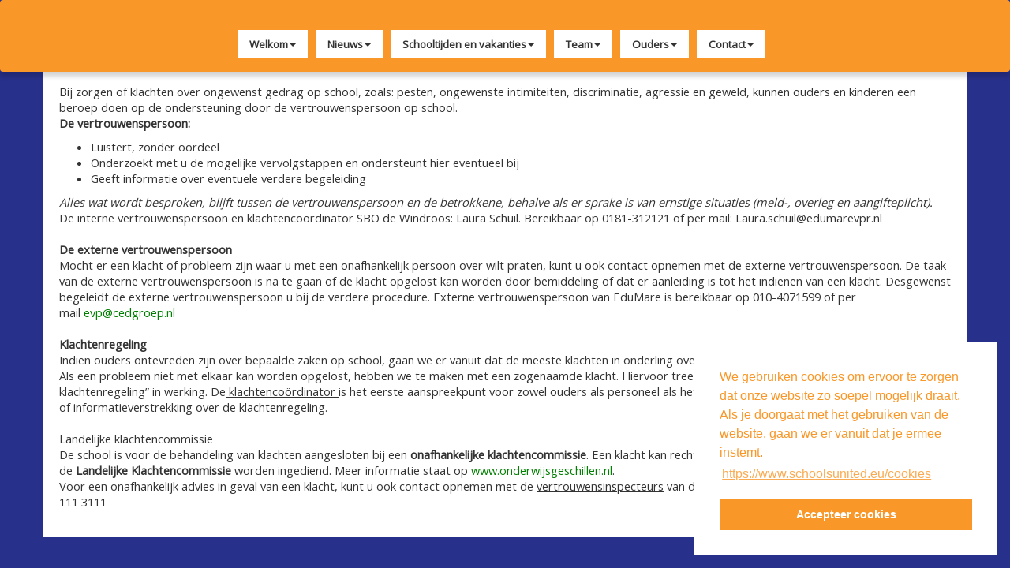

--- FILE ---
content_type: text/html; charset=UTF-8
request_url: https://www.dewindroos-hellevoetsluis.nl/index.php?section=13&page=342
body_size: 4211
content:
<!DOCTYPE html>
  <html lang="nl">
    <!-- f_get_head WDE4 -->
    <head>
      <title>SBO de Windroos &#187; Ouders &#187; Vertrouwenspersoon en Klachtenprocedure</title>
      <meta name="description" content="speciaal basis onderwijs of gespecialiseerd onderwijs in de regio voorne.">
      <meta name="keywords" content="SBO Hellevoetsluis, GO Hellevoetsluis, speciaal basis onderwijs, SBO De Windros, Windroos">
      <meta name="google-site-verification" content="">
      <meta name="robots" content="index,follow,archive">
      <meta charset="utf-8">
      <meta name="viewport" content="width=device-width, initial-scale=1.0">
	  <meta name="theme-color" content="#ffffff">
      <link rel="icon" href="syndeo_data/media/template_images/WebDesignEditor4/favicon.ico" type="image/x-icon">
	  <link rel="shortcut icon" href="syndeo_data/media/template_images/WebDesignEditor4/favicon.ico" type="image/x-icon">
	  <link rel="stylesheet" type="text/css" href="https://cdnjs.cloudflare.com/ajax/libs/font-awesome/5.15.1/css/all.min.css"/>
      <link rel="stylesheet" href="https://ajax.googleapis.com/ajax/libs/jqueryui/1.12.1/themes/base/jquery-ui.css">
      <link rel="stylesheet" href="https://ajax.googleapis.com/ajax/libs/jquerymobile/1.4.5/jquery.mobile.min.css">
      <link rel="stylesheet" href="/starnet/interface/bootstrap/css/bootstrap.min.css">
      <link rel="stylesheet" href="/starnet/themes/WebDesignEditor4/flexslider.css" type="text/css">
	  <link rel="stylesheet" href="/starnet/themes/WebDesignEditor4/main.style.css" type="text/css"><link rel="stylesheet" href="/starnet/themes/shared.css" type="text/css">
	  <link rel="stylesheet" href="/starnet/style.php?type=W" type="text/css">
	  <link rel="stylesheet" href="/syndeo_data/themes/WebDesignEditor4/style.css" type="text/css">
	  
	  
	  <script src="https://cdnjs.cloudflare.com/ajax/libs/animejs/3.2.0/anime.min.js"></script>
      <script src="https://ajax.googleapis.com/ajax/libs/jquery/1.12.4/jquery.min.js"></script>
      <script src="https://ajax.googleapis.com/ajax/libs/jqueryui/1.12.1/jquery-ui.min.js"></script>
      <script src="/starnet/interface/bootstrap/js/bootstrap.min.js"></script>
      <script src="/starnet/themes/WebDesignEditor4/js/main.min.js"></script>
<script src="/starnet/themes/schoolsunited.js"></script>

<link rel="stylesheet" href="/starnet/interface/GSlider/GSlider.style.css" type="text/css">
<script src="/starnet/interface/GSlider/dist/GSlider.class.dev.js"></script>

<link rel="stylesheet" href="/starnet/interface/GNewsRotator/GNewsRotator.style.css" type="text/css">
<script src="/starnet/interface/GNewsRotator/GNewsRotator.js"></script>

<link rel="stylesheet" type="text/css" href="//cdnjs.cloudflare.com/ajax/libs/cookieconsent2/3.0.3/cookieconsent.min.css" />
    <script src="//cdnjs.cloudflare.com/ajax/libs/cookieconsent2/3.0.3/cookieconsent.min.js"></script>
    <script>
      window.addEventListener("load", function(){
        window.cookieconsent.initialise({
          "palette": {
            "popup": {
              "background": "#ffffff",
              "text": "#f99728"
            },
            "button": {
              "background": "#f99728",
              "text": "#ffffff"
            }
          },
          "position": "bottom-right",
          "content": {
            "message": "We gebruiken cookies om ervoor te zorgen dat onze website zo soepel mogelijk draait. Als je doorgaat met het gebruiken van de website, gaan we er vanuit dat je ermee instemt.",
            "dismiss": "Accepteer cookies",
            "link": "https://www.schoolsunited.eu/cookies",
            "href": "https://www.schoolsunited.eu/cookies"
          }
        })
      });
    </script><link rel="stylesheet" href="https://fonts.googleapis.com/css?family=Playfair+Display%7COpen+Sans%7CDroid+Serif%7CLobster%7CCookie%7CMontserrat%7CBree+Serif%7CCabin+Sketch%7CFinger+Paint%7CPoller+One%7CCreepster%7CPiedra%7CShadows+Into+Light%7CArchitects+Daughter" type="text/css"><style>

body {
	background-attachment: fixed;background-size: cover;
}

		.framed, .mask {
		  height: 0px;
		  }.db-border{
	border:1px dashed red;
}
</style>

  </head>
  <body>

	<div id="SUmessage" style="display:none;"></div>
	
    <div class="container-fluid header_bg">
	  <div class="container logo"></div>    </div>
<div class='navbar-container' style="padding: 0">
      <!-- Master Nav --><script language="JavaScript" type="text/javascript">
$(document).ready(function() {
    $('.nav li.dropdown').hover(function() {
        $(this).addClass('open');
    }, function() {
        $(this).removeClass('open');
    });
});
</script>
<div class='nav-container'>
  <nav class="navbar navbar navbar-default">
  <div class='container'>&nbsp;<!-- Brand and toggle get grouped for better mobile display -->
			<div class="navbar-header">
				
                <button class="pull-right navbar-toggle" type="button" data-toggle="collapse" data-target=".js-navbar-collapse">
						<span class="sr-only">Toggle navigation</span>
						<span class="icon-bar"></span>
						<span class="icon-bar"></span>
						<span class="icon-bar"></span>
				</button></div>
         <!-- Collect the nav links, forms, and other content for toggling -->
         <div class="collapse navbar-collapse js-navbar-collapse"><style>
			@media (min-width: 768px) {
			.navbar .navbar-nav {
			  display: inline-block;
			  float: none;
			  vertical-align: top;
			}
			.navbar .navbar-collapse {
			  text-align: center;
			}
			}
			</style><ul class="nav navbar-nav"><!--Array-0-9--><li class="dropdown" ><a href="index.php?section=8"  class="dropdown-toggle" data-toggle="dropdown" data-hover="dropdown">Welkom<span class="caret"></span></a>
						<ul class="dropdown-menu dropdown-menu-left" role="menu" id="sub_menu_section8" ><li><a href="index.php?section=8&amp;page=4">Welkom</a></li><li><a href="index.php?section=8&amp;page=343">Leerlingenraad</a></li><li><a href="index.php?section=8&amp;page=54">Jaargids</a></li><li><a href="index.php?section=8&amp;page=346">Schoolgids</a></li><li><a href="index.php?section=8&amp;page=293">Missie en visie</a></li><li><a href="index.php?section=8&amp;page=297">Aanmelding en toelating</a></li><li><a href="index.php?section=8&amp;page=294">Bestuur</a></li><li><a href="index.php?section=8&amp;page=296">Samenwerkingsverband</a></li><li><a href="index.php?section=8&amp;page=338">Gedrag Op School</a></li>	</ul>	</li><!--Array-0-2--><li class="dropdown" ><a href="index.php?section=10"  class="dropdown-toggle" data-toggle="dropdown" data-hover="dropdown">Nieuws<span class="caret"></span></a>
						<ul class="dropdown-menu dropdown-menu-left" role="menu" id="sub_menu_section10" ><li><a href="index.php?section=10&amp;page=253">Documenten</a></li><li><a href="index.php?section=10&amp;page=242">Nieuwsbrieven</a></li>	</ul>	</li><!--Array-0-1--><li class="dropdown" ><a href="index.php?section=27"  class="dropdown-toggle" data-toggle="dropdown" data-hover="dropdown">Schooltijden en vakanties<span class="caret"></span></a>
						<ul class="dropdown-menu dropdown-menu-left" role="menu" id="sub_menu_section27" ><li><a href="index.php?section=27&amp;page=126">Schooltijden en vakanties</a></li>	</ul>	</li><!--Array-0-1--><li class="dropdown" ><a href="index.php?section=12"  class="dropdown-toggle" data-toggle="dropdown" data-hover="dropdown">Team<span class="caret"></span></a>
						<ul class="dropdown-menu dropdown-menu-left" role="menu" id="sub_menu_section12" ><li><a href="index.php?section=12&amp;page=141">Teamleden</a></li>	</ul>	</li><!--Array-0-8--><li class="dropdown" ><a href="index.php?section=13"  class="dropdown-toggle" data-toggle="dropdown" data-hover="dropdown">Ouders<span class="caret"></span></a>
						<ul class="dropdown-menu dropdown-menu-left" role="menu" id="sub_menu_section13" ><li><a href="index.php?section=13&amp;page=310">Aanmelden</a></li><li><a href="index.php?section=13&amp;page=342">Vertrouwenspersoon en Klachtenprocedure</a></li><li><a href="index.php?section=13&amp;page=129">MR</a></li><li><a href="index.php?section=13&amp;page=344">foto&#039;s en video&#039;s</a></li><li><a href="index.php?section=13&amp;page=349">Logopedie</a></li><li><a href="index.php?section=13&amp;page=347">Kinderoefentherapie</a></li><li><a href="index.php?section=13&amp;page=348">Kinderfysiotherapie</a></li><li><a href="index.php?section=13&amp;page=204">Schoolmaatschappelijk Werk</a></li>	</ul>	</li><!--Array-0-1--><li class="dropdown" ><a href="index.php?section=17"  class="dropdown-toggle" data-toggle="dropdown" data-hover="dropdown">Contact<span class="caret"></span></a>
						<ul class="dropdown-menu dropdown-menu-left" role="menu" id="sub_menu_section17" ><li><a href="index.php?section=17&amp;page=25">Adresgegevens</a></li>	</ul>	</li></ul></div>
	</div></nav></div>  
  <style>
	  /* make lighter color for main menu button*/
		  
	  /* make lighter color for sub menu button*/
		 
  </style>
    
  <style>
	  /* make lighter color for main menu button*/
		  
	  /* make lighter color for sub menu button*/
		 
  </style>
    
  <style>
	  /* make lighter color for main menu button*/
		  
	  /* make lighter color for sub menu button*/
		 
  </style>
    
  <style>
	  /* make lighter color for main menu button*/
		  
	  /* make lighter color for sub menu button*/
		 
  </style>
    
  <style>
	  /* make lighter color for main menu button*/
		  
	  /* make lighter color for sub menu button*/
		 
  </style>
    
  <style>
	  /* make lighter color for main menu button*/
		  
	  /* make lighter color for sub menu button*/
		 
  </style>
  	<script>

	// set outer container to the height of the navbar
	// to be able to pull the navbar out 
	
	//var height=$('.nav-container').height();
	//$('.nav-container').css('height',height+"px");
	$(window).on('resize',()=>{
		
		// calculate height of bar
		height=$('.navbar').outerHeight();
		$('.nav-container').css('min-height',height+"px");
	});
	
	// pull navbar out, make sticky if <0
	var navContainer=$('.nav-container');
	var navBar=$('.nav-container .navbar');
	var doc=$(document);
	var isSticky=false;
	$(document).on('scroll resize',()=>{
		var scrollY = navContainer.offset().top-doc.scrollTop();
		
		//console.log(navContainer.scrollTop());
		if(scrollY<=0 && !isSticky){
			
			navBar.toggleClass('sticky-bar');
			isSticky=true;
		}else if(scrollY>0 && isSticky){
			
			navBar.toggleClass('sticky-bar');
			isSticky=false
		}
	})

	</script>
		<!-- /Master Nav -->

		<div class="clear"></div>
	</div> <!-- /container  --><div class="container content content13"><p>Bij zorgen of klachten over ongewenst gedrag op school, zoals: pesten, ongewenste intimiteiten, discriminatie, agressie en geweld, kunnen ouders en kinderen een beroep doen op de ondersteuning door de&nbsp;vertrouwenspersoon&nbsp;op school.<br />
<strong>De vertrouwenspersoon:</strong></p>

<ul>
	<li>Luistert, zonder oordeel</li>
	<li>Onderzoekt met u de mogelijke vervolgstappen en ondersteunt hier eventueel bij</li>
	<li>Geeft informatie over eventuele verdere begeleiding</li>
</ul>

<p><em>Alles wat wordt besproken, blijft tussen de vertrouwenspersoon en de betrokkene, behalve als er sprake is van ernstige situaties (meld-, overleg en aangifteplicht).</em><br />
De interne vertrouwenspersoon en klachtenco&ouml;rdinator SBO de Windroos: Laura Schuil.&nbsp;Bereikbaar op 0181-312121 of per mail:&nbsp;Laura.schuil@edumarevpr.nl&nbsp;&nbsp;<br />
&nbsp;<br />
<strong>De externe vertrouwenspersoon </strong><br />
Mocht er een klacht of probleem zijn waar u met een onafhankelijk persoon over wilt praten, kunt u ook contact opnemen met de externe vertrouwenspersoon. De taak van de externe vertrouwenspersoon is na te gaan of de klacht opgelost kan worden door bemiddeling of dat er aanleiding is tot het indienen van een klacht. Desgewenst begeleidt de externe vertrouwenspersoon&nbsp;u bij de verdere procedure. Externe vertrouwenspersoon van EduMare is bereikbaar op 010-4071599 of per mail&nbsp;<a href="mailto:evp@cedgroep.nl">evp@cedgroep.nl</a><br />
&nbsp;<br />
<strong>Klachtenregeling</strong><br />
Indien ouders ontevreden zijn over bepaalde zaken op school, gaan we er vanuit dat de meeste klachten in onderling overleg opgelost kunnen worden.<br />
Als een probleem niet met elkaar kan worden opgelost, hebben we te maken met een zogenaamde klacht. Hiervoor treedt dan, zoals wettelijk voorgeschreven, &ldquo;de klachtenregeling&rdquo; in werking. De<u>&nbsp;klachtenco&ouml;rdinator&nbsp;</u>is het eerste aanspreekpunt voor zowel ouders als personeel als het gaat om het afhandelen van een klacht of&nbsp;informatieverstrekking over de klachtenregeling.<br />
<br />
Landelijke klachtencommissie<br />
De school is voor de behandeling van klachten aangesloten bij een&nbsp;<strong>onafhankelijke klachtencommissie</strong>. Een klacht kan rechtstreeks of via het schoolbestuur schriftelijk bij de&nbsp;<strong>Landelijke Klachtencommissie</strong>&nbsp;worden ingediend.&nbsp;Meer informatie staat op&nbsp;<a href="http://www.onderwijsgeschillen.nl/">www.onderwijsgeschillen.nl</a>.<br />
Voor een onafhankelijk advies in geval van een klacht, kunt u ook contact opnemen met de&nbsp;<u>vertrouwensinspecteurs</u>&nbsp;van de Onderwijsinspectie via telefoonnummer 0900-111 3111&nbsp;</p>
<div class="clear padding10"></div></div><!-- footer -->
			<footer class="footer_bg_bottom clearfix">
			<div class="container" id="footerwrapper">
              </div>
	  </footer>
	  <!-- /footer -->

<!-- Include all compiled plugins (below), or include individual files as needed -->
    <!-- IE10 viewport hack for Surface/desktop Windows 8 bug -->
    <script src="/starnet/themes/WebDesignEditor4/js/ie10-viewport-bug-workaround.js"></script>
  </body>
</html>


--- FILE ---
content_type: text/css
request_url: https://www.dewindroos-hellevoetsluis.nl/starnet/themes/shared.css
body_size: 1249
content:
.navbar-toggle{
  border-radius:2px;
}

.navbar-toggle .icon-bar:nth-of-type(3) {
  top: 1px;
}
.navbar-toggle .icon-bar:nth-of-type(4) {
  top: 2px;
}
.navbar-toggle .icon-bar {
  top:0px;
  position: relative;
  transition: all 250ms ease-in-out;
}
.navbar-toggle.active .icon-bar:nth-of-type(2) {
  top: 6px;
  transform: rotate(45deg);
}
.navbar-toggle.active .icon-bar:nth-of-type(3) {
  background-color: transparent;
  border-color: transparent;
}
.navbar-toggle.active .icon-bar:nth-of-type(4) {
  top: -6px;
  transform: rotate(-45deg);
}
.panel-default>.panel-heading{
  position:relative;
}
.bg-cover{
  width: 100%;
    height: 100%;
    position: absolute;
    background-size: cover!important;
}
.right {
  text-align: right;
}
/* WDE2 menu */
#menu {
/*  float: left;*/
  margin: auto; /* 0 20px 0 0; */
  max-width: 1200px;
  padding: 0 0 7px 0;
}
#menu a {
  display:block;
  position:relative;
  padding: 8px 15px;
}
#menu a:hover {
  text-decoration:none;
}
#menu li {
  white-space:nowrap;
  display:block;
  position:relative;
  margin:0;
  padding:0;
/*  z-index:100;*/
}
#menu li.submenu > a {
/*  padding-right: 20px;*/
  cursor: default;
}
#menu li ul {
  display:none;
  left: -2px;
  position:absolute;
  top:100%;
  z-index:100;
  margin: 2px 0 0 0; /*ruimte tussen sub en subsub menu*/
  padding: 0;
}
#menu li:hover > ul {
  display:block;
}
#menu li ul li.submenu > a {
  background: url(../../../syndeo_data/media/template_images/WebDesignEditor2/sub_menu_icon.png) no-repeat right;
  background-position: 95%;
}
#menu li ul li a {
  padding: 0 25px 0 12px;
  line-height: 2;
}
#menu li ul li ul {
  top: -1px !important;
  left: 100% !important;
  padding: 0 !important;
}
#menu ul {
  margin: 7px 0 0 7px;
}
#menu > ul > li {
  float: left;
  margin-right: 10px;
}
#menu > ul > li:last-child {
  margin-right: 0;
}
#menu ul ul:before {
  content: "";
  display: block;
  height: 20px;
  position: absolute;
  top: -20px;
  width: 100%;
}
@media only screen and (min-width: 768px) and (max-width: 992px) {
  #menu {
    margin:0 ;
    float:left;
    width: 748px;
}
  #menu a{
  /*  font-size: 9pt !important;*/
    padding: 8px 10px;
  }
  #menu > ul > li {
    margin-right:5px;
  }
}
@media only screen and (max-width: 767px) {
/* ================= Logo and Main menu ================= */
#menu {
  margin: 0 0 30px 0;
  float: left;
  width: 100%;
  padding: 0 5px 0 0;
}
#menu ul {
  position:static !important;
  padding:0 !important;
}
#menu li {
  white-space:normal;
  box-shadow:none !important;
  border:0 !important;
  border-top:1px solid #219ADE !important;
  display:block !important;
  float:none !important;
  margin:0 !important;
}
#menu li.submenu > a {
  cursor:pointer;
}
#menu li a {
  padding:0 16px;
  line-height:33px;
}
#menu li ul li a {
  padding-left:32px !important;
}
#menu li ul li ul li a {
  padding-left:48px !important;
}
#menu li.submenu > a {
  padding-right:20px;
  background:url(../../../syndeo_data/themes/WebDesignEditor2/images/arrow_320.png) no-repeat right;
}
#menu li ul li.submenu > a {
  padding-right:10px;
  background:url(../../../syndeo_data/themes/WebDesignEditor2/images/arrow_320.png) no-repeat right;
}
#menu li ul li.submenu > a:hover {
  padding-right:10px;
  background:#f5f5f5 url(../../../syndeo_data/themes/WebDesignEditor2/images/arrow_320.png) no-repeat right;
}
#menu li.submenu > a {
  padding-right:20px;
  background:url(../../../syndeo_data/themes/WebDesignEditor2/images/arrow_320.png) no-repeat right;
}
#menu li ul {
  display:none !important;
}
#menu li:hover > ul {
  display:block !important;
}
}
@media (max-width: 992px) {
    .navbar-header {
        float: none;
    }
    .navbar-left,.navbar-right {
        float: none !important;
    }
    .navbar-toggle {
        display: block;
    }
    .navbar-collapse {
        border-top: 1px solid transparent;
        box-shadow: inset 0 1px 0 rgba(255,255,255,0.1);
    }
    .navbar-fixed-top {
        top: 0;
        border-width: 0 0 1px;
    }
    .navbar-collapse.collapse {
        display: none!important;
    }
    .navbar-nav {
        float: none!important;
        margin-top: 7.5px;
    }
    .navbar-nav>li {
        float: none;
    }
    .navbar-nav>li>a {
        padding-top: 10px;
        padding-bottom: 10px;
    }
    .collapse.in{
        display:block !important;
    }
}

--- FILE ---
content_type: text/css;charset=UTF-8
request_url: https://www.dewindroos-hellevoetsluis.nl/starnet/style.php?type=W
body_size: 1509
content:
  #copyright {background-color: transparent;}  #copyright, #copyright a {color: #000000;}#boxtab ul li a {background: #FFFFFF;border: 1px solid #27308B;}#boxtab ul li a:hover {background: transparent;	background: #FA9828;color: #333333;}#boxtab ul li.active a,#boxtab ul li.active a:hover {background: #FA9828;color: #333333;}#footerwrapper {background: linear-gradient(#FFFFFF, #FFFFFF);}#footerwrapper a {    color: #000000;color: transparent;}#footerwrapper p, #footerwrapper p a {	font-family: Open Sans;	font-size: 10pt;font-size: 7pt;font-family: Architects Daughter;}#footerwrapper, #footerwrapper p, #footerwrapper p, #footerwrapper a {color: #FFFFFF;}#menu {background: linear-gradient(#0800FF, #0000FF);}#menu .current a, #menu li:hover > a, #menu .selected > a {color: #333333;}#menu > ul > li {margin-right: 10px;}#menu a {background: linear-gradient(#FFFFFF, #FFFFFF);color: #333333;font-family: Open Sans;font-size: 10pt;font-weight: bold;padding: 8px 15px;}#menu a, #nav ul a:hover, #menu ul {border-radius: 0px;-moz-border-radius:0px;}#menu li ul li a {font-size: 10pt;color: #333333;font-weight: bold;}#menu li ul li a, #menu ul ul  {background: linear-gradient(#FFFFFF, #FFFFFF);}#menu li ul li a:hover {background: linear-gradient(#FFFFFF, #FFFFFF) !important;color: #333333 !important;}#menu li:hover > a, #menu .selected > a {background: linear-gradient(#FA9828, #FA9828) !important;}#menu ul ul {opacity: 1;}#theForm  {border-style: solid; border-color: #27308B;}#theForm {background-color: #FFFFFF;border-radius: 0px;
-moz-border-radius:0px;}#theForm, .pdf_box  {border-width: 5px;}.content {background-color: transparent;	background-color: #FFFFFF;}.dropdown-menu {background: linear-gradient(#FFFFFF, #FFFFFF);}.dropdown-menu>li>a, .submenu>li>a {font-weight: bold;color: #333333;font-size: 10pt;}.dropdown-menu>li>a:hover {color: #333333 !important;background: linear-gradient(#FFFFFF, #FFFFFF) !important;}.dropshadow {box-shadow: 3px 3px 4px #333333;}.footer_bg_bottom {background: linear-gradient(#FFFFFF, #FFFFFF);}.frontpage {background-color: transparent;	background-color: transparent;}.grid-item {}.header_bg {	background-color: transparent;background-color: transparent;}.logo {	background-color: transparent;background-color: transparent;}.mega-dropdown-menu {background: #FFFFFF; /* For browsers that do not support gradients */
    background: -webkit-linear-gradient(#FFFFFF, #FFFFFF); /* For Safari 5.1 to 6.0 */
    background: -o-linear-gradient(#FFFFFF, #FFFFFF); /* For Opera 11.1 to 12.0 */
    background: -moz-linear-gradient(#FFFFFF, #FFFFFF); /* For Firefox 3.6 to 15 */
    background: linear-gradient(#FFFFFF, #FFFFFF); /* Standard syntax */}.mega-dropdown-menu .dropdown-header {	font-size: 11pt;	font-weight: bold;color: #FFFFFF;}.mega-dropdown-menu > li > ul > li > a {color: #000000; }.mega-dropdown-menu, .dropdown-menu {border: 3px solid #;}.module_entry {color: #333333;	color: #333333;}.module_wrap {border-radius: 10px;-moz-border-radius:10px;}.nav > li {	margin-right: 10px;opacity: 1;margin-right: 10px;}.navbar {	border-radius: 4;	padding: 10px 10px;}.navbar, .navbar .container {background: linear-gradient(#F99728, #F99728);}.navbar-default .navbar-nav > li >a:hover, .navbar-default .navbar-nav .active a, .nav .open > a {background: linear-gradient(#FA9828, #FA9828) !important;}.navbar-default .navbar-nav>li>a,.navbar-default .navbar-nav > .active > a {	padding: 5px 8px;}.navbar-default .navbar-nav>li>a,.navbar-default .navbar-nav > .active > a, .dropdown-menu > li > a, .submenu > li > a {padding: 8px 15px;font-weight: bold;font-size: 10pt;font-family: Open Sans;color: #333333;background: linear-gradient(#FFFFFF, #FFFFFF);}.navbar-default .navbar-nav>li>a:focus, .navbar-default .navbar-nav>li>a:hover, .navbar-default .navbar-nav>.open>a, .navbar-default .navbar-nav>.open>a:focus {color: #333333;}.navbar-default .navbar-toggle, .icon-bar {border-color: #DDDDDD;}.navbar-nav {margin-left: 0px;}.sas_module_lbl1 {color: #000000;font-size: 10pt;font-weight: bold;}.sas_module_lbl2 {color: #000000;font-size: 10pt;font-weight: bold;}.sas_module_subtitle  {color: #000000;font-size: 12pt;font-weight: bold;}.sas_module_table th  {color: #000001;background-color: #455AF7;}.sas_module_table th {background-color: transparent;color: transparent;}.sas_module_title  {color: #000000;font-size: 12pt;font-weight: normal;}.sas_row_color_even {background-color: #E6EFC5;}.sas_row_color_odd {background-color: #FFFFFF;}.searchform input {border-radius: 5px;-moz-border-radius:5px;color: #7F7F7F;}.stijl1 {background-color: #FFFFFF;}.stijl2 {background-color: #FFFFFF;}.stijl3 {background-color: #FFFFFF;}.stijl4 {background-color: #FFFFFF;}.stijl5 {background-color: #FFFFFF;}.upload_image {width: 50%;width: 10%;}.upload_image1 {width: 10%;}@media (min-width: 768px) {.nav > li, .nav > li a:hover, .nav .open > a {border-radius: 0px;}}@media (min-width: 768px) {.navbar-default .navbar-nav>li>a,.navbar-default .navbar-nav > .active > a,.nav > li, .nav > li a:hover, .nav .open > a,.navbar-nav>li>.dropdown-menu {border-radius: 0px;}}a {color: #007F00;}a:hover {color: #FA9828;}body {font-weight: normal; font-size: 11pt!important; 	font-family: Open Sans!important; color: #333333;	line-height: 1.4; background: linear-gradient(#27308b 100%, #27308b 100%);
}figure.image {border-radius: 0px;border: solid 1px #CCCCCC;}h1 {font-size: 20pt;font-family: Open Sans;color: #27308B;font-weight: bold;}h2 {font-family: Open Sans;font-size: 20pt;color: #FA9828;font-weight: normal;}h3 {font-family: Open Sans;font-size: 14pt;color: #27308B;font-weight: bold;}h3.module_entry {color: transparent;	color: #333333;}h4 {font-family: Open Sans;font-size: 12pt;color: #FBAA53;font-weight: normal;}h5 {font-family: Open Sans;font-size: 12pt;color: #BF0000;font-weight: normal;}h6 {font-family: Open Sans;font-size: 12pt;color: #007F00;font-weight: normal;}hr {color: #27308B;background-color: #27308B;height: 2px;}hr.boxtab {color: #27308B;background-color: #27308B;}li.module_entry a, .home_link a {color: #333333;	color: #333333;}p.sliderkop {font-family: Open Sans;font-size: 20pt;color: #184CA5;}p.slidertext {color: #27308B;}
      @media (min-width: 768px) {
        .navbar-default .navbar-nav>li>a, .navbar-default .navbar-nav > .active > a, .nav > li, .nav > li a:hover, .nav .open > a {
          border-radius: 0px;
        }
      }
      @media (min-width: 768px) {
        .navbar-default .navbar-nav>li>a, .navbar-default .navbar-nav > .active > a, .nav > li, .nav > li a:hover, .nav .open > a {
          border-radius: 0px;
        }
      }
      @media (min-width: 768px) {
        .navbar-default .navbar-nav>li>a, .navbar-default .navbar-nav > .active > a, .nav > li, .nav > li a:hover, .nav .open > a {
          border-radius: 0px;
        }
      }

--- FILE ---
content_type: text/css
request_url: https://www.dewindroos-hellevoetsluis.nl/syndeo_data/themes/WebDesignEditor4/style.css
body_size: 271
content:
.content2 {
border: 6px solid #DC1C84;
padding-top:20px;
}

.content27 {
border: 6px solid #2EA4D8;
padding-top:20px;
}

.content11 {
border: 6px solid #8E3C8E;
padding-top:20px;
}
.content25 {
border: 6px solid #F39B2D;
padding-top:20px;
}
.content24 {
border: 6px solid #E1152A;
padding-top:20px;
}
.content8 {
border: 6px solid #67B44A;
padding-top:20px;
}
.content4 {
border: 6px solid #E9CB00;
}
.content28 {
border: 6px solid #A71352;
padding-top:20px;
}
@media only screen and (max-width: 767px) {
.section_text {
display: none; 
}
}

/* [DEL]
.footer_bg_bottom {
margin-left: -15px;
margin-right: -15px;
}
*/

--- FILE ---
content_type: text/css
request_url: https://www.dewindroos-hellevoetsluis.nl/starnet/interface/GNewsRotator/GNewsRotator.style.css
body_size: 825
content:
.row-padding{
    padding:5px;
}
.news-rotator{
    border:none!important;
    min-height:35vh;
    position:relative;
    margin:10px;
    margin-left:0px!important;
    margin-right:0px!important;
    width:100%!important;
    background-color:transparent!important;

}

.news-rotator-container{
    position: absolute;
    top: 0;
    width: 99999px;
    height: 100%;
    left: 0;
    list-style-type: none;
    margin:0;
    padding: 0;
    
}
.news-rotator-container .item-container{
    padding-bottom:5px;
    padding-right:10px;
    height:100%;
    /*width:<?php //echo $item_width; ?>px;*/
    float:left;
    background-color:transparent;
    position:relative;
}	


.news-rotator-container> .item-container .border{
    cursor:pointer;
    text-decoration:none;
    /*background-color:#<?php //echo $background_color; ?>;*/
    /*border:<?php //echo $border_width; ?>px solid #<?php //echo $border_color; ?>;*/
    /*border-radius:<?php //echo $border_radius; ?>px;*/
    height:100%;
    position:relative;
    display:block;
    overflow:hidden;
}

.news-rotator-container .item-container .border .curtain{
    opacity:.35;
    position:absolute;
    top:0;
    left:0;
    width:100%;
    height:100%;
    background: linear-gradient(0deg, rgba(0,0,0,1) 0%, rgba(0,0,0,0) 100%);
    transition:opacity .25s ease-in-out;
}


/* hover curtain */
.news-rotator-container .item-container:hover .curtain{
    opacity:.1;
}


.news-rotator-container .item-container .border .text{
    color:#FFFFFF;
    position:absolute;
    top:0;
    left:0;
    width:100%;
    font-size:.8em;
    line-height:1.2em;
    font-family:verdana;
    height:100%;
    padding:5px;
    background: rgb(0,0,0);
    /*background-color:#<?php //echo $slide_bg_color; ?>;*/
}


.news-rotator-container .item-container .border .bg-image{
    position:absolute;
    top:0;
    left:0;
    width:100%;
    height:100%;
    transform:scale(1);
    transition:transform .25s ease-in-out;
}
/* hover bg image */
.news-rotator-container .item-container:hover .bg-image{
    transform:scale(1.1);
}

.news-rotator-container .nero-title{
    padding:5px;
    position:absolute;
    bottom:0;
    left:0;
    text-align:left;
    /*font-size:<?php //echo $font_size; ?>;*/
    line-height:1.2em;
    font-family:verdana;
    font-weight:bold;
    /*color:<?php //echo $font_color; ?>;*/
    /*background-color:#<?php //echo $background_color_head; ?>*/
}		

.go-left{
    left:0;
    top:0;
}
.go-right{
    right:0;
    top:0;
}
.gnr-control{
    position:absolute;
    font-size:2em;
    height:100%;
    display:flex;
    align-items: center;
    justify-content: center;
    margin:0 10px;
    color:#FFFFFF;
    text-shadow: 0px 0px 4px rgba(0,0,0,.3);
    cursor:pointer;
}

--- FILE ---
content_type: application/javascript
request_url: https://www.dewindroos-hellevoetsluis.nl/starnet/interface/GNewsRotator/GNewsRotator.js
body_size: 1074
content:

/*options:
className:unique name for slider,
itemWidth:NNpx
backgroundColor:#000000
border:Npx solod #000000
borderRadius:Npx
backgroundColorSlide:#000000
fontSize:Nem
backgroundColorHead:#000000
fontColor:#000000
autoScroll:true
*/



function GNewsRotator(options){

    // style news rotator
    $('.'+options.className+' .item-container').css('width',options.itemWidth);

    $('.'+options.className+' .item-container .border').css('background-color',options.backgroundColor)
    $('.'+options.className+' .item-container .border').css('border',options.border)
    $('.'+options.className+' .item-container .border').css('border-radius',options.borderRadius)

    $('.'+options.className+' .item-container .border .text').css('background-color',options.backgroundColorSlide)

    $('.'+options.className+' .nero-title').css('font-size',options.fontSize)
    $('.'+options.className+' .nero-title').css('color',options.fontColor)
    $('.'+options.className+' .nero-title').css('border-radius',options.borderRadius)


    var firstItem;
    var lastItem;
    var clonedLastItem;
    var moving=false;

    // rotate from right to left
    
    var rightToLeft = anime({
    targets: '.'+options.className,
    translateX: "-"+options.itemWidth,
    delay:options.autoScroll ? 3500 : 0,
    duration: options.autoScroll ? 800:400,
    autoplay: options.autoScroll,
    easing: 'easeInOutCubic',
    complete:function(){

        moving=false;
        // reset translate on scrolling container
        $("."+options.className).css('transform','translateX(0px)');

        // move first item to end of the line
        firstItem=$("."+options.className+">.item-container:first");
        firstItem.css('opacity','0');
        
        $('.'+options.className).append(firstItem);
        
        if(options.autoScroll){
            rightToLeft.restart();
        }

        // opacity in
        anime({
            targets: firstItem[0],
            opacity: 1,
            delay:0,
            duration: 250,
            easing: 'easeInOutCubic',
        });
    }

    });
    
    // rotate from left to right
    if(!options.autoScroll){
        var leftToRight = anime({
            targets: '.'+options.className,
            translateX: options.itemWidth,
            delay:0,
            duration: options.autoScroll ? 800:400,
            autoplay: options.autoScroll,
            easing: 'easeInOutCubic',
            begin:function(){
                
    
                // clone last item and put in front
                
                clonedLastItem=$("."+options.className+">.item-container:last").clone();
    
                clonedLastItem.css('position','absolute');
                clonedLastItem.css('transform','translateX(-'+options.itemWidth+')')
                
                $('.'+options.className).append(clonedLastItem);
               
            },
            complete:function(){

                moving=false;
                 // reset translate on scrolling container
                $("."+options.className).css('transform','translateX(0px)');

                // remve clone
                clonedLastItem.remove();
                
                lastItem=$("."+options.className+">.item-container:last");
                $('.'+options.className).prepend(lastItem);
                
                
               
            }
        
            });
    }


    // controls
    
    if(!options.autoScroll){
        var back=$('<div class="go-left gnr-control"><i class="fas fa-chevron-circle-left"></i></div>');
        var forward=$('<div class="go-right gnr-control"><i class="fas fa-chevron-circle-right"></i></div>');
        $('.'+options.className).parent().append(back);
        $('.'+options.className).parent().append(forward);

        back.on('click',function(){
            if(!moving){
                 moving=true;
                leftToRight.restart();
            }
           
        });
            
        
        forward.on('click',function(){
            if(!moving){
                moving=true
                rightToLeft.restart();
            }
        })
    }
    



}